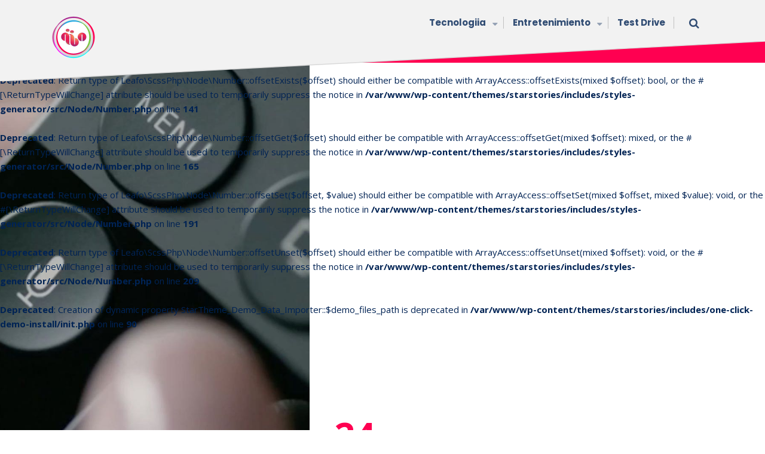

--- FILE ---
content_type: text/html; charset=UTF-8
request_url: https://qiibo.com/tecnologiia/apple/servicio-de-tv-streaming-apple-lanzamiento-2019/172563/
body_size: 15820
content:
<br />
<b>Notice</b>:  Function _load_textdomain_just_in_time was called <strong>incorrectly</strong>. Translation loading for the <code>starstories-core</code> domain was triggered too early. This is usually an indicator for some code in the plugin or theme running too early. Translations should be loaded at the <code>init</code> action or later. Please see <a href="https://developer.wordpress.org/advanced-administration/debug/debug-wordpress/">Debugging in WordPress</a> for more information. (This message was added in version 6.7.0.) in <b>/var/www/wp-includes/functions.php</b> on line <b>6121</b><br />
<br />
<b>Deprecated</b>:  Return type of Leafo\ScssPhp\Node\Number::offsetExists($offset) should either be compatible with ArrayAccess::offsetExists(mixed $offset): bool, or the #[\ReturnTypeWillChange] attribute should be used to temporarily suppress the notice in <b>/var/www/wp-content/themes/starstories/includes/styles-generator/src/Node/Number.php</b> on line <b>141</b><br />
<br />
<b>Deprecated</b>:  Return type of Leafo\ScssPhp\Node\Number::offsetGet($offset) should either be compatible with ArrayAccess::offsetGet(mixed $offset): mixed, or the #[\ReturnTypeWillChange] attribute should be used to temporarily suppress the notice in <b>/var/www/wp-content/themes/starstories/includes/styles-generator/src/Node/Number.php</b> on line <b>165</b><br />
<br />
<b>Deprecated</b>:  Return type of Leafo\ScssPhp\Node\Number::offsetSet($offset, $value) should either be compatible with ArrayAccess::offsetSet(mixed $offset, mixed $value): void, or the #[\ReturnTypeWillChange] attribute should be used to temporarily suppress the notice in <b>/var/www/wp-content/themes/starstories/includes/styles-generator/src/Node/Number.php</b> on line <b>191</b><br />
<br />
<b>Deprecated</b>:  Return type of Leafo\ScssPhp\Node\Number::offsetUnset($offset) should either be compatible with ArrayAccess::offsetUnset(mixed $offset): void, or the #[\ReturnTypeWillChange] attribute should be used to temporarily suppress the notice in <b>/var/www/wp-content/themes/starstories/includes/styles-generator/src/Node/Number.php</b> on line <b>209</b><br />
<br />
<b>Deprecated</b>:  Creation of dynamic property StarTheme_Demo_Data_Importer::$demo_files_path is deprecated in <b>/var/www/wp-content/themes/starstories/includes/one-click-demo-install/init.php</b> on line <b>90</b><br />
<!doctype html>
	<html dir="ltr" lang="en-US" prefix="og: https://ogp.me/ns#" class="no-js">
		<head>
			<meta charset="UTF-8">
			<meta http-equiv="X-UA-Compatible" content="IE=edge">

			<meta name="viewport" content="width=device-width, initial-scale=1, shrink-to-fit=no">
			<title>El servicio de streaming de TV de Apple sería lanzado globalmente en el 2019 - QiiBO</title>
	<style>img:is([sizes="auto" i], [sizes^="auto," i]) { contain-intrinsic-size: 3000px 1500px }</style>
	
		<!-- All in One SEO 4.9.3 - aioseo.com -->
	<meta name="description" content="Poco a poco seguimos conociendo detalles del muy rumorado servicio de streaming de TV de Apple. Se ha mencionado en repetidas ocasiones que este servicio deberá estrenar en el 2019. Ahora, un nuevo reporte que cita fuentes internas afirma que este servicio de TV en streaming será lanzado en la primera mitad del 2019 en" />
	<meta name="robots" content="max-image-preview:large" />
	<meta name="author" content="Xavier Montalvo"/>
	<link rel="canonical" href="https://qiibo.com/tecnologiia/apple/servicio-de-tv-streaming-apple-lanzamiento-2019/172563/" />
	<meta name="generator" content="All in One SEO (AIOSEO) 4.9.3" />
		<meta property="og:locale" content="en_US" />
		<meta property="og:site_name" content="QiiBO - REVISTA GEEK DIGITAL sobre cultura pop. Noticias de: Tecnología • Entretenimiento • Autos." />
		<meta property="og:type" content="article" />
		<meta property="og:title" content="El servicio de streaming de TV de Apple sería lanzado globalmente en el 2019 - QiiBO" />
		<meta property="og:description" content="Poco a poco seguimos conociendo detalles del muy rumorado servicio de streaming de TV de Apple. Se ha mencionado en repetidas ocasiones que este servicio deberá estrenar en el 2019. Ahora, un nuevo reporte que cita fuentes internas afirma que este servicio de TV en streaming será lanzado en la primera mitad del 2019 en" />
		<meta property="og:url" content="https://qiibo.com/tecnologiia/apple/servicio-de-tv-streaming-apple-lanzamiento-2019/172563/" />
		<meta property="og:image" content="https://i0.wp.com/qiibo.com/wp-content/uploads/2018/11/qiibo_circle_icon2.png?fit=152150&#038;ssl=1" />
		<meta property="og:image:secure_url" content="https://i0.wp.com/qiibo.com/wp-content/uploads/2018/11/qiibo_circle_icon2.png?fit=152150&#038;ssl=1" />
		<meta property="article:published_time" content="2018-10-24T08:57:40+00:00" />
		<meta property="article:modified_time" content="2018-10-24T08:57:52+00:00" />
		<meta property="article:publisher" content="https://facebook.com/qiibo" />
		<meta name="twitter:card" content="summary_large_image" />
		<meta name="twitter:site" content="@qiibo" />
		<meta name="twitter:title" content="El servicio de streaming de TV de Apple sería lanzado globalmente en el 2019 - QiiBO" />
		<meta name="twitter:description" content="Poco a poco seguimos conociendo detalles del muy rumorado servicio de streaming de TV de Apple. Se ha mencionado en repetidas ocasiones que este servicio deberá estrenar en el 2019. Ahora, un nuevo reporte que cita fuentes internas afirma que este servicio de TV en streaming será lanzado en la primera mitad del 2019 en" />
		<meta name="twitter:creator" content="@qiibo" />
		<meta name="twitter:image" content="https://i0.wp.com/qiibo.com/wp-content/uploads/2018/11/qiibo_circle_icon2.png?fit=152150&amp;ssl=1" />
		<script type="application/ld+json" class="aioseo-schema">
			{"@context":"https:\/\/schema.org","@graph":[{"@type":"BlogPosting","@id":"https:\/\/qiibo.com\/tecnologiia\/apple\/servicio-de-tv-streaming-apple-lanzamiento-2019\/172563\/#blogposting","name":"El servicio de streaming de TV de Apple ser\u00eda lanzado globalmente en el 2019 - QiiBO","headline":"El servicio de streaming de TV de Apple ser\u00eda lanzado globalmente en el 2019","author":{"@id":"https:\/\/qiibo.com\/author\/xavier\/#author"},"publisher":{"@id":"https:\/\/qiibo.com\/#organization"},"image":{"@type":"ImageObject","url":"https:\/\/qiibo.com\/wp-content\/uploads\/2015\/11\/siri-remote.jpg","width":1200,"height":900,"caption":"Apple TV"},"datePublished":"2018-10-24T04:57:40-04:00","dateModified":"2018-10-24T04:57:52-04:00","inLanguage":"en-US","mainEntityOfPage":{"@id":"https:\/\/qiibo.com\/tecnologiia\/apple\/servicio-de-tv-streaming-apple-lanzamiento-2019\/172563\/#webpage"},"isPartOf":{"@id":"https:\/\/qiibo.com\/tecnologiia\/apple\/servicio-de-tv-streaming-apple-lanzamiento-2019\/172563\/#webpage"},"articleSection":"Apple, Cliick Play, Rumores Apple, Servicio streaming de Apple"},{"@type":"BreadcrumbList","@id":"https:\/\/qiibo.com\/tecnologiia\/apple\/servicio-de-tv-streaming-apple-lanzamiento-2019\/172563\/#breadcrumblist","itemListElement":[{"@type":"ListItem","@id":"https:\/\/qiibo.com#listItem","position":1,"name":"Home","item":"https:\/\/qiibo.com","nextItem":{"@type":"ListItem","@id":"https:\/\/qiibo.com\/category\/tecnologiia\/#listItem","name":"Tecnologiia"}},{"@type":"ListItem","@id":"https:\/\/qiibo.com\/category\/tecnologiia\/#listItem","position":2,"name":"Tecnologiia","item":"https:\/\/qiibo.com\/category\/tecnologiia\/","nextItem":{"@type":"ListItem","@id":"https:\/\/qiibo.com\/category\/tecnologiia\/apple\/#listItem","name":"Apple"},"previousItem":{"@type":"ListItem","@id":"https:\/\/qiibo.com#listItem","name":"Home"}},{"@type":"ListItem","@id":"https:\/\/qiibo.com\/category\/tecnologiia\/apple\/#listItem","position":3,"name":"Apple","item":"https:\/\/qiibo.com\/category\/tecnologiia\/apple\/","nextItem":{"@type":"ListItem","@id":"https:\/\/qiibo.com\/tecnologiia\/apple\/servicio-de-tv-streaming-apple-lanzamiento-2019\/172563\/#listItem","name":"El servicio de streaming de TV de Apple ser\u00eda lanzado globalmente en el 2019"},"previousItem":{"@type":"ListItem","@id":"https:\/\/qiibo.com\/category\/tecnologiia\/#listItem","name":"Tecnologiia"}},{"@type":"ListItem","@id":"https:\/\/qiibo.com\/tecnologiia\/apple\/servicio-de-tv-streaming-apple-lanzamiento-2019\/172563\/#listItem","position":4,"name":"El servicio de streaming de TV de Apple ser\u00eda lanzado globalmente en el 2019","previousItem":{"@type":"ListItem","@id":"https:\/\/qiibo.com\/category\/tecnologiia\/apple\/#listItem","name":"Apple"}}]},{"@type":"Organization","@id":"https:\/\/qiibo.com\/#organization","name":"QiiBO","description":"REVISTA GEEK DIGITAL sobre cultura pop. Noticias de: Tecnolog\u00eda \u2022 Entretenimiento \u2022 Autos.","url":"https:\/\/qiibo.com\/","logo":{"@type":"ImageObject","url":"https:\/\/qiibo.com\/wp-content\/uploads\/2018\/11\/qiibo_circle_icon2.png","@id":"https:\/\/qiibo.com\/tecnologiia\/apple\/servicio-de-tv-streaming-apple-lanzamiento-2019\/172563\/#organizationLogo","width":152,"height":150,"caption":"QiiBO X iCon grande"},"image":{"@id":"https:\/\/qiibo.com\/tecnologiia\/apple\/servicio-de-tv-streaming-apple-lanzamiento-2019\/172563\/#organizationLogo"},"sameAs":["https:\/\/facebook.com\/qiibo","https:\/\/x.com\/qiibo","https:\/\/instagram.com\/qiibo","https:\/\/youtube.com\/qiibo"]},{"@type":"Person","@id":"https:\/\/qiibo.com\/author\/xavier\/#author","url":"https:\/\/qiibo.com\/author\/xavier\/","name":"Xavier Montalvo","image":{"@type":"ImageObject","@id":"https:\/\/qiibo.com\/tecnologiia\/apple\/servicio-de-tv-streaming-apple-lanzamiento-2019\/172563\/#authorImage","url":"https:\/\/secure.gravatar.com\/avatar\/b4176ebfb1154e1e1df523f35200db11e593547de69af266868e04f364873288?s=96&d=mm&r=g","width":96,"height":96,"caption":"Xavier Montalvo"}},{"@type":"WebPage","@id":"https:\/\/qiibo.com\/tecnologiia\/apple\/servicio-de-tv-streaming-apple-lanzamiento-2019\/172563\/#webpage","url":"https:\/\/qiibo.com\/tecnologiia\/apple\/servicio-de-tv-streaming-apple-lanzamiento-2019\/172563\/","name":"El servicio de streaming de TV de Apple ser\u00eda lanzado globalmente en el 2019 - QiiBO","description":"Poco a poco seguimos conociendo detalles del muy rumorado servicio de streaming de TV de Apple. Se ha mencionado en repetidas ocasiones que este servicio deber\u00e1 estrenar en el 2019. Ahora, un nuevo reporte que cita fuentes internas afirma que este servicio de TV en streaming ser\u00e1 lanzado en la primera mitad del 2019 en","inLanguage":"en-US","isPartOf":{"@id":"https:\/\/qiibo.com\/#website"},"breadcrumb":{"@id":"https:\/\/qiibo.com\/tecnologiia\/apple\/servicio-de-tv-streaming-apple-lanzamiento-2019\/172563\/#breadcrumblist"},"author":{"@id":"https:\/\/qiibo.com\/author\/xavier\/#author"},"creator":{"@id":"https:\/\/qiibo.com\/author\/xavier\/#author"},"image":{"@type":"ImageObject","url":"https:\/\/qiibo.com\/wp-content\/uploads\/2015\/11\/siri-remote.jpg","@id":"https:\/\/qiibo.com\/tecnologiia\/apple\/servicio-de-tv-streaming-apple-lanzamiento-2019\/172563\/#mainImage","width":1200,"height":900,"caption":"Apple TV"},"primaryImageOfPage":{"@id":"https:\/\/qiibo.com\/tecnologiia\/apple\/servicio-de-tv-streaming-apple-lanzamiento-2019\/172563\/#mainImage"},"datePublished":"2018-10-24T04:57:40-04:00","dateModified":"2018-10-24T04:57:52-04:00"},{"@type":"WebSite","@id":"https:\/\/qiibo.com\/#website","url":"https:\/\/qiibo.com\/","name":"QiiBO","description":"REVISTA GEEK DIGITAL sobre cultura pop. Noticias de: Tecnolog\u00eda \u2022 Entretenimiento \u2022 Autos.","inLanguage":"en-US","publisher":{"@id":"https:\/\/qiibo.com\/#organization"}}]}
		</script>
		<!-- All in One SEO -->

<link rel='dns-prefetch' href='//fonts.googleapis.com' />
<link rel="alternate" type="application/rss+xml" title="QiiBO &raquo; Feed" href="https://qiibo.com/feed/" />
<link rel="alternate" type="application/rss+xml" title="QiiBO &raquo; Comments Feed" href="https://qiibo.com/comments/feed/" />
		<!-- This site uses the Google Analytics by MonsterInsights plugin v9.11.1 - Using Analytics tracking - https://www.monsterinsights.com/ -->
							<script src="//www.googletagmanager.com/gtag/js?id=G-8B53C8RQF3"  data-cfasync="false" data-wpfc-render="false" type="text/javascript" async></script>
			<script data-cfasync="false" data-wpfc-render="false" type="text/javascript">
				var mi_version = '9.11.1';
				var mi_track_user = true;
				var mi_no_track_reason = '';
								var MonsterInsightsDefaultLocations = {"page_location":"https:\/\/qiibo.com\/tecnologiia\/apple\/servicio-de-tv-streaming-apple-lanzamiento-2019\/172563\/"};
								if ( typeof MonsterInsightsPrivacyGuardFilter === 'function' ) {
					var MonsterInsightsLocations = (typeof MonsterInsightsExcludeQuery === 'object') ? MonsterInsightsPrivacyGuardFilter( MonsterInsightsExcludeQuery ) : MonsterInsightsPrivacyGuardFilter( MonsterInsightsDefaultLocations );
				} else {
					var MonsterInsightsLocations = (typeof MonsterInsightsExcludeQuery === 'object') ? MonsterInsightsExcludeQuery : MonsterInsightsDefaultLocations;
				}

								var disableStrs = [
										'ga-disable-G-8B53C8RQF3',
									];

				/* Function to detect opted out users */
				function __gtagTrackerIsOptedOut() {
					for (var index = 0; index < disableStrs.length; index++) {
						if (document.cookie.indexOf(disableStrs[index] + '=true') > -1) {
							return true;
						}
					}

					return false;
				}

				/* Disable tracking if the opt-out cookie exists. */
				if (__gtagTrackerIsOptedOut()) {
					for (var index = 0; index < disableStrs.length; index++) {
						window[disableStrs[index]] = true;
					}
				}

				/* Opt-out function */
				function __gtagTrackerOptout() {
					for (var index = 0; index < disableStrs.length; index++) {
						document.cookie = disableStrs[index] + '=true; expires=Thu, 31 Dec 2099 23:59:59 UTC; path=/';
						window[disableStrs[index]] = true;
					}
				}

				if ('undefined' === typeof gaOptout) {
					function gaOptout() {
						__gtagTrackerOptout();
					}
				}
								window.dataLayer = window.dataLayer || [];

				window.MonsterInsightsDualTracker = {
					helpers: {},
					trackers: {},
				};
				if (mi_track_user) {
					function __gtagDataLayer() {
						dataLayer.push(arguments);
					}

					function __gtagTracker(type, name, parameters) {
						if (!parameters) {
							parameters = {};
						}

						if (parameters.send_to) {
							__gtagDataLayer.apply(null, arguments);
							return;
						}

						if (type === 'event') {
														parameters.send_to = monsterinsights_frontend.v4_id;
							var hookName = name;
							if (typeof parameters['event_category'] !== 'undefined') {
								hookName = parameters['event_category'] + ':' + name;
							}

							if (typeof MonsterInsightsDualTracker.trackers[hookName] !== 'undefined') {
								MonsterInsightsDualTracker.trackers[hookName](parameters);
							} else {
								__gtagDataLayer('event', name, parameters);
							}
							
						} else {
							__gtagDataLayer.apply(null, arguments);
						}
					}

					__gtagTracker('js', new Date());
					__gtagTracker('set', {
						'developer_id.dZGIzZG': true,
											});
					if ( MonsterInsightsLocations.page_location ) {
						__gtagTracker('set', MonsterInsightsLocations);
					}
										__gtagTracker('config', 'G-8B53C8RQF3', {"forceSSL":"true","link_attribution":"true"} );
										window.gtag = __gtagTracker;										(function () {
						/* https://developers.google.com/analytics/devguides/collection/analyticsjs/ */
						/* ga and __gaTracker compatibility shim. */
						var noopfn = function () {
							return null;
						};
						var newtracker = function () {
							return new Tracker();
						};
						var Tracker = function () {
							return null;
						};
						var p = Tracker.prototype;
						p.get = noopfn;
						p.set = noopfn;
						p.send = function () {
							var args = Array.prototype.slice.call(arguments);
							args.unshift('send');
							__gaTracker.apply(null, args);
						};
						var __gaTracker = function () {
							var len = arguments.length;
							if (len === 0) {
								return;
							}
							var f = arguments[len - 1];
							if (typeof f !== 'object' || f === null || typeof f.hitCallback !== 'function') {
								if ('send' === arguments[0]) {
									var hitConverted, hitObject = false, action;
									if ('event' === arguments[1]) {
										if ('undefined' !== typeof arguments[3]) {
											hitObject = {
												'eventAction': arguments[3],
												'eventCategory': arguments[2],
												'eventLabel': arguments[4],
												'value': arguments[5] ? arguments[5] : 1,
											}
										}
									}
									if ('pageview' === arguments[1]) {
										if ('undefined' !== typeof arguments[2]) {
											hitObject = {
												'eventAction': 'page_view',
												'page_path': arguments[2],
											}
										}
									}
									if (typeof arguments[2] === 'object') {
										hitObject = arguments[2];
									}
									if (typeof arguments[5] === 'object') {
										Object.assign(hitObject, arguments[5]);
									}
									if ('undefined' !== typeof arguments[1].hitType) {
										hitObject = arguments[1];
										if ('pageview' === hitObject.hitType) {
											hitObject.eventAction = 'page_view';
										}
									}
									if (hitObject) {
										action = 'timing' === arguments[1].hitType ? 'timing_complete' : hitObject.eventAction;
										hitConverted = mapArgs(hitObject);
										__gtagTracker('event', action, hitConverted);
									}
								}
								return;
							}

							function mapArgs(args) {
								var arg, hit = {};
								var gaMap = {
									'eventCategory': 'event_category',
									'eventAction': 'event_action',
									'eventLabel': 'event_label',
									'eventValue': 'event_value',
									'nonInteraction': 'non_interaction',
									'timingCategory': 'event_category',
									'timingVar': 'name',
									'timingValue': 'value',
									'timingLabel': 'event_label',
									'page': 'page_path',
									'location': 'page_location',
									'title': 'page_title',
									'referrer' : 'page_referrer',
								};
								for (arg in args) {
																		if (!(!args.hasOwnProperty(arg) || !gaMap.hasOwnProperty(arg))) {
										hit[gaMap[arg]] = args[arg];
									} else {
										hit[arg] = args[arg];
									}
								}
								return hit;
							}

							try {
								f.hitCallback();
							} catch (ex) {
							}
						};
						__gaTracker.create = newtracker;
						__gaTracker.getByName = newtracker;
						__gaTracker.getAll = function () {
							return [];
						};
						__gaTracker.remove = noopfn;
						__gaTracker.loaded = true;
						window['__gaTracker'] = __gaTracker;
					})();
									} else {
										console.log("");
					(function () {
						function __gtagTracker() {
							return null;
						}

						window['__gtagTracker'] = __gtagTracker;
						window['gtag'] = __gtagTracker;
					})();
									}
			</script>
							<!-- / Google Analytics by MonsterInsights -->
		<script type="text/javascript">
/* <![CDATA[ */
window._wpemojiSettings = {"baseUrl":"https:\/\/s.w.org\/images\/core\/emoji\/16.0.1\/72x72\/","ext":".png","svgUrl":"https:\/\/s.w.org\/images\/core\/emoji\/16.0.1\/svg\/","svgExt":".svg","source":{"concatemoji":"https:\/\/qiibo.com\/wp-includes\/js\/wp-emoji-release.min.js?ver=6.8.3"}};
/*! This file is auto-generated */
!function(s,n){var o,i,e;function c(e){try{var t={supportTests:e,timestamp:(new Date).valueOf()};sessionStorage.setItem(o,JSON.stringify(t))}catch(e){}}function p(e,t,n){e.clearRect(0,0,e.canvas.width,e.canvas.height),e.fillText(t,0,0);var t=new Uint32Array(e.getImageData(0,0,e.canvas.width,e.canvas.height).data),a=(e.clearRect(0,0,e.canvas.width,e.canvas.height),e.fillText(n,0,0),new Uint32Array(e.getImageData(0,0,e.canvas.width,e.canvas.height).data));return t.every(function(e,t){return e===a[t]})}function u(e,t){e.clearRect(0,0,e.canvas.width,e.canvas.height),e.fillText(t,0,0);for(var n=e.getImageData(16,16,1,1),a=0;a<n.data.length;a++)if(0!==n.data[a])return!1;return!0}function f(e,t,n,a){switch(t){case"flag":return n(e,"\ud83c\udff3\ufe0f\u200d\u26a7\ufe0f","\ud83c\udff3\ufe0f\u200b\u26a7\ufe0f")?!1:!n(e,"\ud83c\udde8\ud83c\uddf6","\ud83c\udde8\u200b\ud83c\uddf6")&&!n(e,"\ud83c\udff4\udb40\udc67\udb40\udc62\udb40\udc65\udb40\udc6e\udb40\udc67\udb40\udc7f","\ud83c\udff4\u200b\udb40\udc67\u200b\udb40\udc62\u200b\udb40\udc65\u200b\udb40\udc6e\u200b\udb40\udc67\u200b\udb40\udc7f");case"emoji":return!a(e,"\ud83e\udedf")}return!1}function g(e,t,n,a){var r="undefined"!=typeof WorkerGlobalScope&&self instanceof WorkerGlobalScope?new OffscreenCanvas(300,150):s.createElement("canvas"),o=r.getContext("2d",{willReadFrequently:!0}),i=(o.textBaseline="top",o.font="600 32px Arial",{});return e.forEach(function(e){i[e]=t(o,e,n,a)}),i}function t(e){var t=s.createElement("script");t.src=e,t.defer=!0,s.head.appendChild(t)}"undefined"!=typeof Promise&&(o="wpEmojiSettingsSupports",i=["flag","emoji"],n.supports={everything:!0,everythingExceptFlag:!0},e=new Promise(function(e){s.addEventListener("DOMContentLoaded",e,{once:!0})}),new Promise(function(t){var n=function(){try{var e=JSON.parse(sessionStorage.getItem(o));if("object"==typeof e&&"number"==typeof e.timestamp&&(new Date).valueOf()<e.timestamp+604800&&"object"==typeof e.supportTests)return e.supportTests}catch(e){}return null}();if(!n){if("undefined"!=typeof Worker&&"undefined"!=typeof OffscreenCanvas&&"undefined"!=typeof URL&&URL.createObjectURL&&"undefined"!=typeof Blob)try{var e="postMessage("+g.toString()+"("+[JSON.stringify(i),f.toString(),p.toString(),u.toString()].join(",")+"));",a=new Blob([e],{type:"text/javascript"}),r=new Worker(URL.createObjectURL(a),{name:"wpTestEmojiSupports"});return void(r.onmessage=function(e){c(n=e.data),r.terminate(),t(n)})}catch(e){}c(n=g(i,f,p,u))}t(n)}).then(function(e){for(var t in e)n.supports[t]=e[t],n.supports.everything=n.supports.everything&&n.supports[t],"flag"!==t&&(n.supports.everythingExceptFlag=n.supports.everythingExceptFlag&&n.supports[t]);n.supports.everythingExceptFlag=n.supports.everythingExceptFlag&&!n.supports.flag,n.DOMReady=!1,n.readyCallback=function(){n.DOMReady=!0}}).then(function(){return e}).then(function(){var e;n.supports.everything||(n.readyCallback(),(e=n.source||{}).concatemoji?t(e.concatemoji):e.wpemoji&&e.twemoji&&(t(e.twemoji),t(e.wpemoji)))}))}((window,document),window._wpemojiSettings);
/* ]]> */
</script>
<style id='wp-emoji-styles-inline-css' type='text/css'>

	img.wp-smiley, img.emoji {
		display: inline !important;
		border: none !important;
		box-shadow: none !important;
		height: 1em !important;
		width: 1em !important;
		margin: 0 0.07em !important;
		vertical-align: -0.1em !important;
		background: none !important;
		padding: 0 !important;
	}
</style>
<link rel='stylesheet' id='wp-block-library-css' href='https://qiibo.com/wp-content/plugins/gutenberg/build/block-library/style.css?ver=21.4.0' type='text/css' media='all' />
<style id='classic-theme-styles-inline-css' type='text/css'>
/*! This file is auto-generated */
.wp-block-button__link{color:#fff;background-color:#32373c;border-radius:9999px;box-shadow:none;text-decoration:none;padding:calc(.667em + 2px) calc(1.333em + 2px);font-size:1.125em}.wp-block-file__button{background:#32373c;color:#fff;text-decoration:none}
</style>
<link rel='stylesheet' id='aioseo/css/src/vue/standalone/blocks/table-of-contents/global.scss-css' href='https://qiibo.com/wp-content/plugins/all-in-one-seo-pack/dist/Lite/assets/css/table-of-contents/global.e90f6d47.css?ver=4.9.3' type='text/css' media='all' />
<link rel='stylesheet' id='coblocks-frontend-css' href='https://qiibo.com/wp-content/plugins/coblocks/dist/style-coblocks-1.css?ver=3.1.16' type='text/css' media='all' />
<link rel='stylesheet' id='coblocks-extensions-css' href='https://qiibo.com/wp-content/plugins/coblocks/dist/style-coblocks-extensions.css?ver=3.1.16' type='text/css' media='all' />
<link rel='stylesheet' id='coblocks-animation-css' href='https://qiibo.com/wp-content/plugins/coblocks/dist/style-coblocks-animation.css?ver=2677611078ee87eb3b1c' type='text/css' media='all' />
<link rel='stylesheet' id='contact-form-7-css' href='https://qiibo.com/wp-content/plugins/contact-form-7/includes/css/styles.css?ver=6.1.1' type='text/css' media='all' />
<style id='global-styles-inline-css' type='text/css'>
:root{--wp--preset--aspect-ratio--square: 1;--wp--preset--aspect-ratio--4-3: 4/3;--wp--preset--aspect-ratio--3-4: 3/4;--wp--preset--aspect-ratio--3-2: 3/2;--wp--preset--aspect-ratio--2-3: 2/3;--wp--preset--aspect-ratio--16-9: 16/9;--wp--preset--aspect-ratio--9-16: 9/16;--wp--preset--color--black: #000000;--wp--preset--color--cyan-bluish-gray: #abb8c3;--wp--preset--color--white: #ffffff;--wp--preset--color--pale-pink: #f78da7;--wp--preset--color--vivid-red: #cf2e2e;--wp--preset--color--luminous-vivid-orange: #ff6900;--wp--preset--color--luminous-vivid-amber: #fcb900;--wp--preset--color--light-green-cyan: #7bdcb5;--wp--preset--color--vivid-green-cyan: #00d084;--wp--preset--color--pale-cyan-blue: #8ed1fc;--wp--preset--color--vivid-cyan-blue: #0693e3;--wp--preset--color--vivid-purple: #9b51e0;--wp--preset--gradient--vivid-cyan-blue-to-vivid-purple: linear-gradient(135deg,rgb(6,147,227) 0%,rgb(155,81,224) 100%);--wp--preset--gradient--light-green-cyan-to-vivid-green-cyan: linear-gradient(135deg,rgb(122,220,180) 0%,rgb(0,208,130) 100%);--wp--preset--gradient--luminous-vivid-amber-to-luminous-vivid-orange: linear-gradient(135deg,rgb(252,185,0) 0%,rgb(255,105,0) 100%);--wp--preset--gradient--luminous-vivid-orange-to-vivid-red: linear-gradient(135deg,rgb(255,105,0) 0%,rgb(207,46,46) 100%);--wp--preset--gradient--very-light-gray-to-cyan-bluish-gray: linear-gradient(135deg,rgb(238,238,238) 0%,rgb(169,184,195) 100%);--wp--preset--gradient--cool-to-warm-spectrum: linear-gradient(135deg,rgb(74,234,220) 0%,rgb(151,120,209) 20%,rgb(207,42,186) 40%,rgb(238,44,130) 60%,rgb(251,105,98) 80%,rgb(254,248,76) 100%);--wp--preset--gradient--blush-light-purple: linear-gradient(135deg,rgb(255,206,236) 0%,rgb(152,150,240) 100%);--wp--preset--gradient--blush-bordeaux: linear-gradient(135deg,rgb(254,205,165) 0%,rgb(254,45,45) 50%,rgb(107,0,62) 100%);--wp--preset--gradient--luminous-dusk: linear-gradient(135deg,rgb(255,203,112) 0%,rgb(199,81,192) 50%,rgb(65,88,208) 100%);--wp--preset--gradient--pale-ocean: linear-gradient(135deg,rgb(255,245,203) 0%,rgb(182,227,212) 50%,rgb(51,167,181) 100%);--wp--preset--gradient--electric-grass: linear-gradient(135deg,rgb(202,248,128) 0%,rgb(113,206,126) 100%);--wp--preset--gradient--midnight: linear-gradient(135deg,rgb(2,3,129) 0%,rgb(40,116,252) 100%);--wp--preset--font-size--small: 13px;--wp--preset--font-size--medium: 20px;--wp--preset--font-size--large: 36px;--wp--preset--font-size--x-large: 42px;--wp--preset--spacing--20: 0.44rem;--wp--preset--spacing--30: 0.67rem;--wp--preset--spacing--40: 1rem;--wp--preset--spacing--50: 1.5rem;--wp--preset--spacing--60: 2.25rem;--wp--preset--spacing--70: 3.38rem;--wp--preset--spacing--80: 5.06rem;--wp--preset--shadow--natural: 6px 6px 9px rgba(0, 0, 0, 0.2);--wp--preset--shadow--deep: 12px 12px 50px rgba(0, 0, 0, 0.4);--wp--preset--shadow--sharp: 6px 6px 0px rgba(0, 0, 0, 0.2);--wp--preset--shadow--outlined: 6px 6px 0px -3px rgb(255, 255, 255), 6px 6px rgb(0, 0, 0);--wp--preset--shadow--crisp: 6px 6px 0px rgb(0, 0, 0);}:where(.is-layout-flex){gap: 0.5em;}:where(.is-layout-grid){gap: 0.5em;}body .is-layout-flex{display: flex;}.is-layout-flex{flex-wrap: wrap;align-items: center;}.is-layout-flex > :is(*, div){margin: 0;}body .is-layout-grid{display: grid;}.is-layout-grid > :is(*, div){margin: 0;}:where(.wp-block-columns.is-layout-flex){gap: 2em;}:where(.wp-block-columns.is-layout-grid){gap: 2em;}:where(.wp-block-post-template.is-layout-flex){gap: 1.25em;}:where(.wp-block-post-template.is-layout-grid){gap: 1.25em;}.has-black-color{color: var(--wp--preset--color--black) !important;}.has-cyan-bluish-gray-color{color: var(--wp--preset--color--cyan-bluish-gray) !important;}.has-white-color{color: var(--wp--preset--color--white) !important;}.has-pale-pink-color{color: var(--wp--preset--color--pale-pink) !important;}.has-vivid-red-color{color: var(--wp--preset--color--vivid-red) !important;}.has-luminous-vivid-orange-color{color: var(--wp--preset--color--luminous-vivid-orange) !important;}.has-luminous-vivid-amber-color{color: var(--wp--preset--color--luminous-vivid-amber) !important;}.has-light-green-cyan-color{color: var(--wp--preset--color--light-green-cyan) !important;}.has-vivid-green-cyan-color{color: var(--wp--preset--color--vivid-green-cyan) !important;}.has-pale-cyan-blue-color{color: var(--wp--preset--color--pale-cyan-blue) !important;}.has-vivid-cyan-blue-color{color: var(--wp--preset--color--vivid-cyan-blue) !important;}.has-vivid-purple-color{color: var(--wp--preset--color--vivid-purple) !important;}.has-black-background-color{background-color: var(--wp--preset--color--black) !important;}.has-cyan-bluish-gray-background-color{background-color: var(--wp--preset--color--cyan-bluish-gray) !important;}.has-white-background-color{background-color: var(--wp--preset--color--white) !important;}.has-pale-pink-background-color{background-color: var(--wp--preset--color--pale-pink) !important;}.has-vivid-red-background-color{background-color: var(--wp--preset--color--vivid-red) !important;}.has-luminous-vivid-orange-background-color{background-color: var(--wp--preset--color--luminous-vivid-orange) !important;}.has-luminous-vivid-amber-background-color{background-color: var(--wp--preset--color--luminous-vivid-amber) !important;}.has-light-green-cyan-background-color{background-color: var(--wp--preset--color--light-green-cyan) !important;}.has-vivid-green-cyan-background-color{background-color: var(--wp--preset--color--vivid-green-cyan) !important;}.has-pale-cyan-blue-background-color{background-color: var(--wp--preset--color--pale-cyan-blue) !important;}.has-vivid-cyan-blue-background-color{background-color: var(--wp--preset--color--vivid-cyan-blue) !important;}.has-vivid-purple-background-color{background-color: var(--wp--preset--color--vivid-purple) !important;}.has-black-border-color{border-color: var(--wp--preset--color--black) !important;}.has-cyan-bluish-gray-border-color{border-color: var(--wp--preset--color--cyan-bluish-gray) !important;}.has-white-border-color{border-color: var(--wp--preset--color--white) !important;}.has-pale-pink-border-color{border-color: var(--wp--preset--color--pale-pink) !important;}.has-vivid-red-border-color{border-color: var(--wp--preset--color--vivid-red) !important;}.has-luminous-vivid-orange-border-color{border-color: var(--wp--preset--color--luminous-vivid-orange) !important;}.has-luminous-vivid-amber-border-color{border-color: var(--wp--preset--color--luminous-vivid-amber) !important;}.has-light-green-cyan-border-color{border-color: var(--wp--preset--color--light-green-cyan) !important;}.has-vivid-green-cyan-border-color{border-color: var(--wp--preset--color--vivid-green-cyan) !important;}.has-pale-cyan-blue-border-color{border-color: var(--wp--preset--color--pale-cyan-blue) !important;}.has-vivid-cyan-blue-border-color{border-color: var(--wp--preset--color--vivid-cyan-blue) !important;}.has-vivid-purple-border-color{border-color: var(--wp--preset--color--vivid-purple) !important;}.has-vivid-cyan-blue-to-vivid-purple-gradient-background{background: var(--wp--preset--gradient--vivid-cyan-blue-to-vivid-purple) !important;}.has-light-green-cyan-to-vivid-green-cyan-gradient-background{background: var(--wp--preset--gradient--light-green-cyan-to-vivid-green-cyan) !important;}.has-luminous-vivid-amber-to-luminous-vivid-orange-gradient-background{background: var(--wp--preset--gradient--luminous-vivid-amber-to-luminous-vivid-orange) !important;}.has-luminous-vivid-orange-to-vivid-red-gradient-background{background: var(--wp--preset--gradient--luminous-vivid-orange-to-vivid-red) !important;}.has-very-light-gray-to-cyan-bluish-gray-gradient-background{background: var(--wp--preset--gradient--very-light-gray-to-cyan-bluish-gray) !important;}.has-cool-to-warm-spectrum-gradient-background{background: var(--wp--preset--gradient--cool-to-warm-spectrum) !important;}.has-blush-light-purple-gradient-background{background: var(--wp--preset--gradient--blush-light-purple) !important;}.has-blush-bordeaux-gradient-background{background: var(--wp--preset--gradient--blush-bordeaux) !important;}.has-luminous-dusk-gradient-background{background: var(--wp--preset--gradient--luminous-dusk) !important;}.has-pale-ocean-gradient-background{background: var(--wp--preset--gradient--pale-ocean) !important;}.has-electric-grass-gradient-background{background: var(--wp--preset--gradient--electric-grass) !important;}.has-midnight-gradient-background{background: var(--wp--preset--gradient--midnight) !important;}.has-small-font-size{font-size: var(--wp--preset--font-size--small) !important;}.has-medium-font-size{font-size: var(--wp--preset--font-size--medium) !important;}.has-large-font-size{font-size: var(--wp--preset--font-size--large) !important;}.has-x-large-font-size{font-size: var(--wp--preset--font-size--x-large) !important;}
:where(.wp-block-columns.is-layout-flex){gap: 2em;}:where(.wp-block-columns.is-layout-grid){gap: 2em;}
:root :where(.wp-block-pullquote){font-size: 1.5em;line-height: 1.6;}
:where(.wp-block-post-template.is-layout-flex){gap: 1.25em;}:where(.wp-block-post-template.is-layout-grid){gap: 1.25em;}
</style>
<link rel='stylesheet' id='dashicons-css' href='https://qiibo.com/wp-includes/css/dashicons.min.css?ver=6.8.3' type='text/css' media='all' />
<link rel='stylesheet' id='wp-components-css' href='https://qiibo.com/wp-content/plugins/gutenberg/build/components/style.css?ver=21.4.0' type='text/css' media='all' />
<link rel='stylesheet' id='godaddy-styles-css' href='https://qiibo.com/wp-content/mu-plugins/vendor/wpex/godaddy-launch/includes/Dependencies/GoDaddy/Styles/build/latest.css?ver=2.0.2' type='text/css' media='all' />
<link rel='stylesheet' id='starstories-googlefonts-css' href='https://fonts.googleapis.com/css?family=Poppins%3A200%2C200i%2C300%2C300i%2C400%2C400i%2C600%2C700%2C800%2C900&#038;ver=6.8.3' type='text/css' media='all' />
<link rel='stylesheet' id='starstories-googlefonts-user-css' href='https://fonts.googleapis.com/css?family=Open+Sans%3A300%2C300italic%2Cregular%2Citalic%2C600%2C600italic%2C700%2C700italic%2C800%2C800italic%7CPoppins%3A100%2C100italic%2C200%2C200italic%2C300%2C300italic%2Cregular%2Citalic%2C500%2C500italic%2C600%2C600italic%2C700%2C700italic%2C800%2C800italic%2C900%2C900italic&#038;ver=6.8.3' type='text/css' media='all' />
<link rel='stylesheet' id='starstoriestheme-css' href='https://qiibo.com/wp-content/themes/starstories/style.css?ver=6.8.3' type='text/css' media='all' />
<link rel='stylesheet' id='starstories-css' href='https://qiibo.com/wp-content/themes/starstories/assets/css/story-style.css?ver=4' type='text/css' media='all' />
<script type="text/javascript" src="https://qiibo.com/wp-includes/js/jquery/jquery.min.js?ver=3.7.1" id="jquery-core-js"></script>
<script type="text/javascript" src="https://qiibo.com/wp-includes/js/jquery/jquery-migrate.min.js?ver=3.4.1" id="jquery-migrate-js"></script>
<script type="text/javascript" src="https://qiibo.com/wp-content/plugins/google-analytics-for-wordpress/assets/js/frontend-gtag.js?ver=9.11.1" id="monsterinsights-frontend-script-js" async="async" data-wp-strategy="async"></script>
<script data-cfasync="false" data-wpfc-render="false" type="text/javascript" id='monsterinsights-frontend-script-js-extra'>/* <![CDATA[ */
var monsterinsights_frontend = {"js_events_tracking":"true","download_extensions":"doc,pdf,ppt,zip,xls,docx,pptx,xlsx","inbound_paths":"[{\"path\":\"\\\/go\\\/\",\"label\":\"affiliate\"},{\"path\":\"\\\/recommend\\\/\",\"label\":\"affiliate\"}]","home_url":"https:\/\/qiibo.com","hash_tracking":"false","v4_id":"G-8B53C8RQF3"};/* ]]> */
</script>
<script type="text/javascript" src="https://qiibo.com/wp-content/plugins/gutenberg/build/hooks/index.min.js?ver=84e753e2b66eb7028d38" id="wp-hooks-js"></script>
<script type="text/javascript" src="https://qiibo.com/wp-content/plugins/gutenberg/build/i18n/index.min.js?ver=671c1c41fbf6f13df25a" id="wp-i18n-js"></script>
<script type="text/javascript" id="wp-i18n-js-after">
/* <![CDATA[ */
wp.i18n.setLocaleData( { 'text direction\u0004ltr': [ 'ltr' ] } );
/* ]]> */
</script>
<link rel="https://api.w.org/" href="https://qiibo.com/wp-json/" /><link rel="alternate" title="JSON" type="application/json" href="https://qiibo.com/wp-json/wp/v2/posts/172563" /><link rel="EditURI" type="application/rsd+xml" title="RSD" href="https://qiibo.com/xmlrpc.php?rsd" />
<meta name="generator" content="WordPress 6.8.3" />
<link rel='shortlink' href='https://qiibo.com/?p=172563' />
<link rel="alternate" title="oEmbed (JSON)" type="application/json+oembed" href="https://qiibo.com/wp-json/oembed/1.0/embed?url=https%3A%2F%2Fqiibo.com%2Ftecnologiia%2Fapple%2Fservicio-de-tv-streaming-apple-lanzamiento-2019%2F172563%2F" />
<link rel="alternate" title="oEmbed (XML)" type="text/xml+oembed" href="https://qiibo.com/wp-json/oembed/1.0/embed?url=https%3A%2F%2Fqiibo.com%2Ftecnologiia%2Fapple%2Fservicio-de-tv-streaming-apple-lanzamiento-2019%2F172563%2F&#038;format=xml" />
		<meta property="fb:pages" content="108220827903" />
					<meta property="ia:markup_url_dev" content="https://qiibo.com/tecnologiia/apple/servicio-de-tv-streaming-apple-lanzamiento-2019/172563/?ia_markup=1" />
			<meta name="generator" content="Powered by WPBakery Page Builder - drag and drop page builder for WordPress."/>
<style type="text/css">.saboxplugin-wrap{-webkit-box-sizing:border-box;-moz-box-sizing:border-box;-ms-box-sizing:border-box;box-sizing:border-box;border:1px solid #eee;width:100%;clear:both;display:block;overflow:hidden;word-wrap:break-word;position:relative}.saboxplugin-wrap .saboxplugin-gravatar{float:left;padding:0 20px 20px 20px}.saboxplugin-wrap .saboxplugin-gravatar img{max-width:100px;height:auto;border-radius:0;}.saboxplugin-wrap .saboxplugin-authorname{font-size:18px;line-height:1;margin:20px 0 0 20px;display:block}.saboxplugin-wrap .saboxplugin-authorname a{text-decoration:none}.saboxplugin-wrap .saboxplugin-authorname a:focus{outline:0}.saboxplugin-wrap .saboxplugin-desc{display:block;margin:5px 20px}.saboxplugin-wrap .saboxplugin-desc a{text-decoration:underline}.saboxplugin-wrap .saboxplugin-desc p{margin:5px 0 12px}.saboxplugin-wrap .saboxplugin-web{margin:0 20px 15px;text-align:left}.saboxplugin-wrap .sab-web-position{text-align:right}.saboxplugin-wrap .saboxplugin-web a{color:#ccc;text-decoration:none}.saboxplugin-wrap .saboxplugin-socials{position:relative;display:block;background:#fcfcfc;padding:5px;border-top:1px solid #eee}.saboxplugin-wrap .saboxplugin-socials a svg{width:20px;height:20px}.saboxplugin-wrap .saboxplugin-socials a svg .st2{fill:#fff; transform-origin:center center;}.saboxplugin-wrap .saboxplugin-socials a svg .st1{fill:rgba(0,0,0,.3)}.saboxplugin-wrap .saboxplugin-socials a:hover{opacity:.8;-webkit-transition:opacity .4s;-moz-transition:opacity .4s;-o-transition:opacity .4s;transition:opacity .4s;box-shadow:none!important;-webkit-box-shadow:none!important}.saboxplugin-wrap .saboxplugin-socials .saboxplugin-icon-color{box-shadow:none;padding:0;border:0;-webkit-transition:opacity .4s;-moz-transition:opacity .4s;-o-transition:opacity .4s;transition:opacity .4s;display:inline-block;color:#fff;font-size:0;text-decoration:inherit;margin:5px;-webkit-border-radius:0;-moz-border-radius:0;-ms-border-radius:0;-o-border-radius:0;border-radius:0;overflow:hidden}.saboxplugin-wrap .saboxplugin-socials .saboxplugin-icon-grey{text-decoration:inherit;box-shadow:none;position:relative;display:-moz-inline-stack;display:inline-block;vertical-align:middle;zoom:1;margin:10px 5px;color:#444;fill:#444}.clearfix:after,.clearfix:before{content:' ';display:table;line-height:0;clear:both}.ie7 .clearfix{zoom:1}.saboxplugin-socials.sabox-colored .saboxplugin-icon-color .sab-twitch{border-color:#38245c}.saboxplugin-socials.sabox-colored .saboxplugin-icon-color .sab-behance{border-color:#003eb0}.saboxplugin-socials.sabox-colored .saboxplugin-icon-color .sab-deviantart{border-color:#036824}.saboxplugin-socials.sabox-colored .saboxplugin-icon-color .sab-digg{border-color:#00327c}.saboxplugin-socials.sabox-colored .saboxplugin-icon-color .sab-dribbble{border-color:#ba1655}.saboxplugin-socials.sabox-colored .saboxplugin-icon-color .sab-facebook{border-color:#1e2e4f}.saboxplugin-socials.sabox-colored .saboxplugin-icon-color .sab-flickr{border-color:#003576}.saboxplugin-socials.sabox-colored .saboxplugin-icon-color .sab-github{border-color:#264874}.saboxplugin-socials.sabox-colored .saboxplugin-icon-color .sab-google{border-color:#0b51c5}.saboxplugin-socials.sabox-colored .saboxplugin-icon-color .sab-html5{border-color:#902e13}.saboxplugin-socials.sabox-colored .saboxplugin-icon-color .sab-instagram{border-color:#1630aa}.saboxplugin-socials.sabox-colored .saboxplugin-icon-color .sab-linkedin{border-color:#00344f}.saboxplugin-socials.sabox-colored .saboxplugin-icon-color .sab-pinterest{border-color:#5b040e}.saboxplugin-socials.sabox-colored .saboxplugin-icon-color .sab-reddit{border-color:#992900}.saboxplugin-socials.sabox-colored .saboxplugin-icon-color .sab-rss{border-color:#a43b0a}.saboxplugin-socials.sabox-colored .saboxplugin-icon-color .sab-sharethis{border-color:#5d8420}.saboxplugin-socials.sabox-colored .saboxplugin-icon-color .sab-soundcloud{border-color:#995200}.saboxplugin-socials.sabox-colored .saboxplugin-icon-color .sab-spotify{border-color:#0f612c}.saboxplugin-socials.sabox-colored .saboxplugin-icon-color .sab-stackoverflow{border-color:#a95009}.saboxplugin-socials.sabox-colored .saboxplugin-icon-color .sab-steam{border-color:#006388}.saboxplugin-socials.sabox-colored .saboxplugin-icon-color .sab-user_email{border-color:#b84e05}.saboxplugin-socials.sabox-colored .saboxplugin-icon-color .sab-tumblr{border-color:#10151b}.saboxplugin-socials.sabox-colored .saboxplugin-icon-color .sab-twitter{border-color:#0967a0}.saboxplugin-socials.sabox-colored .saboxplugin-icon-color .sab-vimeo{border-color:#0d7091}.saboxplugin-socials.sabox-colored .saboxplugin-icon-color .sab-windows{border-color:#003f71}.saboxplugin-socials.sabox-colored .saboxplugin-icon-color .sab-whatsapp{border-color:#003f71}.saboxplugin-socials.sabox-colored .saboxplugin-icon-color .sab-wordpress{border-color:#0f3647}.saboxplugin-socials.sabox-colored .saboxplugin-icon-color .sab-yahoo{border-color:#14002d}.saboxplugin-socials.sabox-colored .saboxplugin-icon-color .sab-youtube{border-color:#900}.saboxplugin-socials.sabox-colored .saboxplugin-icon-color .sab-xing{border-color:#000202}.saboxplugin-socials.sabox-colored .saboxplugin-icon-color .sab-mixcloud{border-color:#2475a0}.saboxplugin-socials.sabox-colored .saboxplugin-icon-color .sab-vk{border-color:#243549}.saboxplugin-socials.sabox-colored .saboxplugin-icon-color .sab-medium{border-color:#00452c}.saboxplugin-socials.sabox-colored .saboxplugin-icon-color .sab-quora{border-color:#420e00}.saboxplugin-socials.sabox-colored .saboxplugin-icon-color .sab-meetup{border-color:#9b181c}.saboxplugin-socials.sabox-colored .saboxplugin-icon-color .sab-goodreads{border-color:#000}.saboxplugin-socials.sabox-colored .saboxplugin-icon-color .sab-snapchat{border-color:#999700}.saboxplugin-socials.sabox-colored .saboxplugin-icon-color .sab-500px{border-color:#00557f}.saboxplugin-socials.sabox-colored .saboxplugin-icon-color .sab-mastodont{border-color:#185886}.sabox-plus-item{margin-bottom:20px}@media screen and (max-width:480px){.saboxplugin-wrap{text-align:center}.saboxplugin-wrap .saboxplugin-gravatar{float:none;padding:20px 0;text-align:center;margin:0 auto;display:block}.saboxplugin-wrap .saboxplugin-gravatar img{float:none;display:inline-block;display:-moz-inline-stack;vertical-align:middle;zoom:1}.saboxplugin-wrap .saboxplugin-desc{margin:0 10px 20px;text-align:center}.saboxplugin-wrap .saboxplugin-authorname{text-align:center;margin:10px 0 20px}}body .saboxplugin-authorname a,body .saboxplugin-authorname a:hover{box-shadow:none;-webkit-box-shadow:none}a.sab-profile-edit{font-size:16px!important;line-height:1!important}.sab-edit-settings a,a.sab-profile-edit{color:#0073aa!important;box-shadow:none!important;-webkit-box-shadow:none!important}.sab-edit-settings{margin-right:15px;position:absolute;right:0;z-index:2;bottom:10px;line-height:20px}.sab-edit-settings i{margin-left:5px}.saboxplugin-socials{line-height:1!important}.rtl .saboxplugin-wrap .saboxplugin-gravatar{float:right}.rtl .saboxplugin-wrap .saboxplugin-authorname{display:flex;align-items:center}.rtl .saboxplugin-wrap .saboxplugin-authorname .sab-profile-edit{margin-right:10px}.rtl .sab-edit-settings{right:auto;left:0}img.sab-custom-avatar{max-width:75px;}.saboxplugin-wrap .saboxplugin-gravatar img {-webkit-border-radius:50%;-moz-border-radius:50%;-ms-border-radius:50%;-o-border-radius:50%;border-radius:50%;}.saboxplugin-wrap .saboxplugin-gravatar img {-webkit-border-radius:50%;-moz-border-radius:50%;-ms-border-radius:50%;-o-border-radius:50%;border-radius:50%;}.saboxplugin-wrap {margin-top:10px; margin-bottom:0px; padding: 0px 0px }.saboxplugin-wrap .saboxplugin-authorname {font-size:18px; line-height:25px;}.saboxplugin-wrap .saboxplugin-desc p, .saboxplugin-wrap .saboxplugin-desc {font-size:14px !important; line-height:21px !important;}.saboxplugin-wrap .saboxplugin-web {font-size:14px;}.saboxplugin-wrap .saboxplugin-socials a svg {width:18px;height:18px;}</style><link rel="icon" href="https://qiibo.com/wp-content/uploads/2018/11/cropped-qiibo_circle_icon2-32x32.png" sizes="32x32" />
<link rel="icon" href="https://qiibo.com/wp-content/uploads/2018/11/cropped-qiibo_circle_icon2-192x192.png" sizes="192x192" />
<link rel="apple-touch-icon" href="https://qiibo.com/wp-content/uploads/2018/11/cropped-qiibo_circle_icon2-180x180.png" />
<meta name="msapplication-TileImage" content="https://qiibo.com/wp-content/uploads/2018/11/cropped-qiibo_circle_icon2-270x270.png" />
<noscript><style> .wpb_animate_when_almost_visible { opacity: 1; }</style></noscript><!-- Global site tag (gtag.js) - Google Analytics -->
<script async src="https://www.googletagmanager.com/gtag/js?id=UA-19540369-1"></script>
<script>
  window.dataLayer = window.dataLayer || [];
  function gtag(){dataLayer.push(arguments);}
  gtag('js', new Date());

  gtag('config', 'UA-19540369-1');
</script>
		</head>
<!-- Google tag (gtag.js) -->
<script async src="https://www.googletagmanager.com/gtag/js?id=UA-19540369-1"></script>
<script>
  window.dataLayer = window.dataLayer || [];
  function gtag(){dataLayer.push(arguments);}
  gtag('js', new Date());

  gtag('config', 'UA-19540369-1');
</script>

		<body class="wp-singular post-template-default single single-post postid-172563 single-format-standard wp-custom-logo wp-theme-starstories servicio-de-tv-streaming-apple-lanzamiento-2019 clearfix wpb-js-composer js-comp-ver-6.2.0 vc_responsive" id="the-body">
						<div class="overflow-hidden">
								<nav class="navbar navbar-expand-lg navbar-light fixed-top navbar-simple p-0 ">
					<div class="divider navbar-skew-svg-darken">
						<svg version='1.1' x='0px' y='0px' viewBox='0 0 240 24' enable-background='new 0 0 240 24' xml:space='preserve' preserveAspectRatio='none'>
							<line x1="0" y1="100%" x2="100%" y2="0" />
						</svg>
					</div>
					<div class="divider navbar-skew-svg">
						<svg version='1.1' x='0px' y='0px' viewBox='0 0 240 24' enable-background='new 0 0 240 24' xml:space='preserve' preserveAspectRatio='none'>
							<path d='M0,0v24L240,0H0z'></path>
						</svg>
					</div>
					<div class="container-fluid">
												<a class="navbar-brand" href="https://qiibo.com">
							<img class="logo" src="https://qiibo.com/wp-content/uploads/2018/11/qiibo_circle_icon2.png" alt="QiiBO">						</a>

						<button class="navbar-toggler rounded-circle" type="button" data-toggle="collapse" data-target="#navbarsExampleDefault" aria-controls="navbarsExampleDefault" aria-expanded="false" aria-label="Toggle navigation">
							<span class="navbar-toggler-icon">
								<span class="icon-one">
									<span class="hamburger hamburger-one"></span>
								</span>
							</span>
						</button>

						<div class="align-self-start collapse navbar-collapse" id="navbarsExampleDefault">
							<div class="bg-primary-menu"></div>
							<div class="nav-container load">
								<div class="rotate-big-title nav-title big-title-left">
									<div class="text">
										Menu...									</div>
								</div>
								<div class="nav-navs d-flex flex-lg-row flex-column order-2 justify-content-center justify-content-lg-end">
									<ul class="navbar-icons text-center p-0 order-1 order-lg-2">
										<li class="d-block d-lg-none mx-2">
											<!-- search -->
<form class="search" method="get" action="https://qiibo.com" role="search">
  <button class="search-submit" type="submit"><i class="fa fa-search" aria-hidden="true"></i><span class="text d-none">Search</span></button>
  <input class="search-input" type="search" name="s" placeholder="Search...">
</form>
<!-- /search -->										</li>
										<li class="d-none d-lg-inline-block">
											<div tabindex="0" class="search-submit trigger"><i class="fa fa-search" aria-hidden="true"></i><span class="text d-none">Search</span></div>
										</li>
									</ul>
									<div class="sg-headermenucont order-2 order-lg-1">
										<ul id="menu-qiibo-v8" class="navbar-nav navbar-nav-principal"><li itemscope="itemscope" itemtype="https://www.schema.org/SiteNavigationElement" id="menu-item-168162" class="menu-item menu-item-type-taxonomy menu-item-object-category current-post-ancestor menu-item-has-children menu-item-168162 nav-item dropdown"><a title="Tecnologiia" href="https://qiibo.com/category/tecnologiia/" data-toggle="dropdown" aria-haspopup="true" aria-expanded="false" class="dropdown-toggle nav-link" id="menu-item-dropdown-168162">Tecnologiia<span class="stt-dropdown-icon fa fa-plus"></span></a>
<div role="menu" class="dropdown-menu" aria-labelledby="menu-item-dropdown-168162"><div class='dropdown-cont container-fluid'><div class='bg-mega'></div><div class='divider divider-top'>
				<svg version='1.1' x='0px' y='0px' viewBox='0 0 240 24' enable-background='new 0 0 240 24' xml:space='preserve' preserveAspectRatio='none'><path d='M240,24V0L0,24H240z'></path></svg></div><div class='divider divider-bottom'>
				<svg version='1.1' x='0px' y='0px' viewBox='0 0 240 24' enable-background='new 0 0 240 24' xml:space='preserve' preserveAspectRatio='none'><path d='M0,0v24L240,0H0z'></path></svg></div><div class='navtitle'>Menu...</div><div><ul class='row'>
	<li itemscope="itemscope" itemtype="https://www.schema.org/SiteNavigationElement" id="menu-item-168163" class="menu-item menu-item-type-taxonomy menu-item-object-category current-post-ancestor current-menu-parent current-post-parent menu-item-168163 nav-item active"><a title="Apple" href="https://qiibo.com/category/tecnologiia/apple/" class="dropdown-item">Apple</a></li>
	<li itemscope="itemscope" itemtype="https://www.schema.org/SiteNavigationElement" id="menu-item-168169" class="menu-item menu-item-type-taxonomy menu-item-object-category menu-item-168169 nav-item"><a title="Android" href="https://qiibo.com/category/tecnologiia/google/android/" class="dropdown-item">Android</a></li>
	<li itemscope="itemscope" itemtype="https://www.schema.org/SiteNavigationElement" id="menu-item-168170" class="menu-item menu-item-type-taxonomy menu-item-object-category menu-item-168170 nav-item"><a title="Google" href="https://qiibo.com/category/tecnologiia/google/" class="dropdown-item">Google</a></li>
	<li itemscope="itemscope" itemtype="https://www.schema.org/SiteNavigationElement" id="menu-item-168171" class="menu-item menu-item-type-taxonomy menu-item-object-category menu-item-168171 nav-item"><a title="Home" href="https://qiibo.com/category/tecnologiia/home-tecnologiia/" class="dropdown-item">Home</a></li>
	<li itemscope="itemscope" itemtype="https://www.schema.org/SiteNavigationElement" id="menu-item-168305" class="menu-item menu-item-type-taxonomy menu-item-object-category menu-item-168305 nav-item"><a title="Gaming" href="https://qiibo.com/category/tecnologiia/viideojuegos/" class="dropdown-item">Gaming</a></li>
</ul></div></div></div>
</li>
<li itemscope="itemscope" itemtype="https://www.schema.org/SiteNavigationElement" id="menu-item-168164" class="menu-item menu-item-type-taxonomy menu-item-object-category current-post-ancestor menu-item-has-children menu-item-168164 nav-item dropdown"><a title="Entretenimiento" href="https://qiibo.com/category/entretenimiento/" data-toggle="dropdown" aria-haspopup="true" aria-expanded="false" class="dropdown-toggle nav-link" id="menu-item-dropdown-168164">Entretenimiento<span class="stt-dropdown-icon fa fa-plus"></span></a>
<div role="menu" class="dropdown-menu" aria-labelledby="menu-item-dropdown-168164"><div class='dropdown-cont container-fluid'><div class='bg-mega'></div><div class='divider divider-top'>
				<svg version='1.1' x='0px' y='0px' viewBox='0 0 240 24' enable-background='new 0 0 240 24' xml:space='preserve' preserveAspectRatio='none'><path d='M240,24V0L0,24H240z'></path></svg></div><div class='divider divider-bottom'>
				<svg version='1.1' x='0px' y='0px' viewBox='0 0 240 24' enable-background='new 0 0 240 24' xml:space='preserve' preserveAspectRatio='none'><path d='M0,0v24L240,0H0z'></path></svg></div><div class='navtitle'>Menu...</div><div><ul class='row'>
	<li itemscope="itemscope" itemtype="https://www.schema.org/SiteNavigationElement" id="menu-item-168304" class="menu-item menu-item-type-taxonomy menu-item-object-category menu-item-168304 nav-item"><a title="Película" href="https://qiibo.com/category/entretenimiento/pelicula/" class="dropdown-item">Película</a></li>
	<li itemscope="itemscope" itemtype="https://www.schema.org/SiteNavigationElement" id="menu-item-168165" class="menu-item menu-item-type-taxonomy menu-item-object-category current-post-ancestor current-menu-parent current-post-parent menu-item-168165 nav-item active"><a title="Cliick Play" href="https://qiibo.com/category/entretenimiento/click-play/" class="dropdown-item">Cliick Play</a></li>
	<li itemscope="itemscope" itemtype="https://www.schema.org/SiteNavigationElement" id="menu-item-168174" class="menu-item menu-item-type-taxonomy menu-item-object-category menu-item-168174 nav-item"><a title="Game of Thrones" href="https://qiibo.com/category/entretenimiento/series-de-tv/game-of-thrones/" class="dropdown-item">Game of Thrones</a></li>
	<li itemscope="itemscope" itemtype="https://www.schema.org/SiteNavigationElement" id="menu-item-168167" class="menu-item menu-item-type-taxonomy menu-item-object-category menu-item-168167 nav-item"><a title="Series de TV" href="https://qiibo.com/category/entretenimiento/series-de-tv/" class="dropdown-item">Series de TV</a></li>
</ul></div></div></div>
</li>
<li itemscope="itemscope" itemtype="https://www.schema.org/SiteNavigationElement" id="menu-item-168166" class="menu-item menu-item-type-taxonomy menu-item-object-category menu-item-168166 nav-item"><a title="Test Drive" href="https://qiibo.com/category/test-drive/" class="nav-link">Test Drive</a></li>
</ul>										<div class="mega-arrow-cont position-absolute d-none d-lg-block">
											<div class="mega-arrow"></div>
										</div>
									</div>
																	</div>
							</div>
						</div>
					</div>
					<div class="search-head d-none d-lg-block">
						<!-- search -->
<form class="search" method="get" action="https://qiibo.com" role="search">
  <button class="search-submit" type="submit"><i class="fa fa-search" aria-hidden="true"></i><span class="text d-none">Search</span></button>
  <input class="search-input" type="search" name="s" placeholder="Search...">
</form>
<!-- /search -->					</div>
				</nav>    <div class="cont-ajax current-ajax">
                <main class="stt-main-content story-post-main a-single-post">
            <div class="d-none hidden-page-title">El servicio de streaming de TV de Apple sería lanzado globalmente en el 2019 - QiiBO QiiBO</div>
                                <span class="back-to-stories nav-light d-block d-sm-none d-md-block d-lg-none" data-postid="183675" data-postpage="1" data-from="https://qiibo.com/home-2/"></span>

                                    <!-- article -->
<article id="post-172563" class="post-172563 post type-post status-publish format-standard has-post-thumbnail hentry category-apple category-click-play tag-rumores-apple tag-servicio-streaming-de-apple">
  <div class="d-none d-sm-block d-md-none d-lg-block container-img">
    <div class="row justify-content-start m-lg-down-0">
      <div class="col-12 col-sm-5 col-md-12 col-lg-5 p-0 article-thumb split-article-thumb">
                  <a href="https://qiibo.com/tecnologiia/apple/servicio-de-tv-streaming-apple-lanzamiento-2019/172563/" title="El servicio de streaming de TV de Apple sería lanzado globalmente en el 2019">
            <div class="split-bg bg-pos-center" style="background-image:url('https://qiibo.com/wp-content/uploads/2015/11/siri-remote.jpg')">
              <img class="img-titre invisible" src="https://qiibo.com/wp-content/uploads/2015/11/siri-remote.jpg" alt="El servicio de streaming de TV de Apple sería lanzado globalmente en el 2019">
            </div>
          </a>
                <!-- /post thumbnail -->
      </div>
    </div>
  </div>
  <div class="container-fluid">
    <div class="row justify-content-end">
      <div class="col-12 col-sm-7 col-md-12 col-lg-7">
        <div class="row article-head m-0 justify-content-between">
          <div class="post-informations d-block d-sm-flex align-items-end">

            <div class="date">
              <span class="day">24</span>
              <span class="month">Oct</span>
            </div>
                        <div class="cat">
              Post in              <span class="cat-links"><a href="https://qiibo.com/category/tecnologiia/apple/" rel="tag">Apple</a>, <a href="https://qiibo.com/category/entretenimiento/click-play/" rel="tag">Cliick Play</a></span>
            </div>
          </div>
                  </div>
        <hr class="article-head-hr">
        <div class="the-post-title post-title-split">
                    
          <h1 class=" dark h1 title-mt-0 title-post-simple-mt-0"> El servicio de streaming de TV de Apple sería lanzado globalmente en el 2019</h1>
                  </div>
        <div class="the-post-content">
          <div class="the-article-content">
            
<p>Poco a poco seguimos conociendo detalles del muy rumorado servicio de <strong><em>streaming de TV de Apple</em></strong>. Se ha mencionado en repetidas ocasiones que este servicio deberá estrenar en el 2019. Ahora, un nuevo reporte que cita fuentes internas afirma que este servicio de TV en streaming será lanzado en la primera mitad del 2019 en Estados Unidos. Antes de que finalice el año entrante comenzaría a expandirse a otros mercados.</p>



<p>Según la información que ha divulgado el medio <em><a href="https://www.theinformation.com/articles/apple-to-launch-tv-subscription-service-globally" target="_blank" rel="noreferrer noopener">The Information</a></em>, este nuevo servicio de TV tendría un lanzamiento “limitado” solo para el mercado estadounidense (Puerto Rico probablemente incluido) para seguir su expansión a más de 100 países en los meses siguientes. Eso sí, aún no queda del todo claro cuándo será lanzado, aunque se especula que sería alrededor de marzo.</p>



<figure class="wp-block-image"><img decoding="async" src="https://s7776.pcdn.co/wp-content/uploads/2016/02/IMG_0165.jpeg" alt="El servicio de streaming de TV de Apple sería lanzado globalmente en el 2019"/></figure>



<p>Más aún, <em>The Information</em> se hace eco de información previa en la que se alega que las series y programas originales de Apple serán <a href="https://qiibo.com/tecnologiia/apple/series-y-peliculas-originales-apple-gratis-servicio-streaming/172466/">gratis a todos los usuarios de dispositivos de Apple</a>. Por otra parte, de ser cierta esta información, todo apunta a que esta programación será <a href="https://qiibo.com/tecnologiia/apple/detalles-servicio-streaming-video-apple/171506/">distribuida a través de la aplicación TV</a> de iOS y tvOS. Eso sí, todo apunta a que esta aplicación será rediseñada el próximo año y pudiera incluir paquetes de programación de terceros.</p>



<p>Actualmente Apple cuenta con alrededor de 20 programas en desarrollo, la misma cantidad de producciones en las que trabaja HBO para el próximo año. Entre los nombres importantes que destacan en este servicio de streaming de TV de Apple encontramos algunos como <a href="https://qiibo.com/entretenimiento/series-de-tv/apple-consigue-amazing-stories-serie/168772/">Steven Spielberg</a>, <a href="https://qiibo.com/tecnologiia/apple/oprah-winfrey-show-servicio-streaming-apple/171491/">Oprah Winfrey</a>, <a href="https://qiibo.com/tecnologiia/apple/apple-se-hace-con-el-drama-are-you-sleeping-con-octavia-spencer/170872/">Octavia Spencer</a>, <a href="https://qiibo.com/tecnologiia/apple/serie-apple-are-you-sleeping-aaron-paul/171484/">Aaraon Paul</a>, <a href="https://qiibo.com/entretenimiento/click-play/m-night-shyamalan-serie-original-apple/170369/">M. Night Shyamalan</a>, <a href="https://qiibo.com/entretenimiento/click-play/reese-witherspoon-jennifer-aniston-nueva-serie-apple/169173/">Reese Witherspoon y Jennifer Aniston</a> y hasta <a href="https://qiibo.com/entretenimiento/click-play/apple-desarrolla-serie-tv-kevin-durant/170123/">Kevin Durant</a>.</p>
<div class="saboxplugin-wrap" itemtype="http://schema.org/Person" itemscope itemprop="author"><div class="saboxplugin-tab"><div class="saboxplugin-gravatar"><img alt='Xavier Montalvo' src='https://secure.gravatar.com/avatar/b4176ebfb1154e1e1df523f35200db11e593547de69af266868e04f364873288?s=100&#038;d=mm&#038;r=g' srcset='https://secure.gravatar.com/avatar/b4176ebfb1154e1e1df523f35200db11e593547de69af266868e04f364873288?s=200&#038;d=mm&#038;r=g 2x' class='avatar avatar-100 photo' height='100' width='100' itemprop="image"/></div><div class="saboxplugin-authorname"><a href="https://qiibo.com/author/xavier/" class="vcard author" rel="author"><span class="fn">Xavier Montalvo</span></a></div><div class="saboxplugin-desc"><div itemprop="description"><p>Founder &amp; Commander-in-Chiief de QiiBO.com. Tras más de una década como publicista decidí seguir mi propio camino profesional. Ahora sigo el consejo de un genio, hago el trabajo que me gusta.</p>
</div></div><div class="clearfix"></div></div></div>            <div class="clearfix"></div>
                                      <div class="tags single-post-tags mt-5">
                <i class="tag-icon fa fa-tag" aria-hidden="true"></i><a href="https://qiibo.com/tag/rumores-apple/" rel="tag">Rumores Apple</a>, <a href="https://qiibo.com/tag/servicio-streaming-de-apple/" rel="tag">Servicio streaming de Apple</a>              </div>
                      </div>
          <div class="pagination-single row mx-0 d-none d-sm-flex d-md-none d-lg-flex">
                          <div class="prev-item">
                <a href="https://qiibo.com/tecnologiia/apple/mac/esperamos-ver-keynote-apple-octubre-2018/172557/" rel="prev">Prev article</a>              </div>
                          <div class="next-item">
                <a href="https://qiibo.com/tecnologiia/telefonos/telefono-gaming-de-samsung-rumores/172564/" rel="next">Next article</a>              </div>
                      </div>
          <div class="comments">
    

<div class="the-comments-container">
  <p>Comments are closed here.</p>
</div>



</div><!-- /.comments -->
        </div><!-- /the-post-content -->
      </div><!-- /col -->
    </div> <!-- /row -->
  </div> <!-- /container-fluid -->
</article>
<!-- /article -->
                                    </main>
        </div>
						<footer class="website-footer footer-dark">
				<div class="container-fluid">
					<div class="row logo-social justify-content-end">
						<div class="col-auto">
							<div class="social-footer"><h4 class="social-footer-title">QiiBO</h4><ul class="social-nav"><li class="d-inline-block"><a href="https://facebook.com/qiibo"><i class="fa fa-facebook" aria-hidden="true"></i></a></li><li class="d-inline-block"><a href="https://instagram.com/qiibo"><i class="fa fa-instagram" aria-hidden="true"></i></a></li><li class="d-inline-block"><a href="https://twitter.com/qiibo"><i class="fa fa-twitter" aria-hidden="true"></i></a></li><li class="d-inline-block"><a href="https://youtube.com/qiibo"><i class="fa fa-youtube" aria-hidden="true"></i></a></li></ul></div>							<a href="#" id="backToTop"><i class="ion-android-arrow-up"></i></a>
						</div>
					</div>
					<div class="row">
						<div class="col-md-12 col-lg-6 info-brand footer-widgets-col">
													</div><!-- end col info-brand -->
						<div class="px-sm-5 col">
							<div class="row">
								<div class="col-12 col-sm footer-widgets-col">
																	</div>
								<div class="col-12 col-sm footer-widgets-col">
																	</div>
							</div><!-- end row -->
						</div>
					</div> <!-- end row -->
					<hr>
					<div class="row footer-bottom">
						<div class="col">
							<p class="footer-copyright"> &copy; 2026 QiiBO</p>						</div>
					</div>
				</div>
			</footer>
		</div> <!-- End overflow hidden -->
		<script type="speculationrules">
{"prefetch":[{"source":"document","where":{"and":[{"href_matches":"\/*"},{"not":{"href_matches":["\/wp-*.php","\/wp-admin\/*","\/wp-content\/uploads\/*","\/wp-content\/*","\/wp-content\/plugins\/*","\/wp-content\/themes\/starstories\/*","\/*\\?(.+)"]}},{"not":{"selector_matches":"a[rel~=\"nofollow\"]"}},{"not":{"selector_matches":".no-prefetch, .no-prefetch a"}}]},"eagerness":"conservative"}]}
</script>
<script type="text/javascript" src="https://qiibo.com/wp-content/themes/starstories/js/lib/conditionizr-4.3.0.min.js?ver=4.3.0" id="conditionizr-js"></script>
<script type="text/javascript" src="https://qiibo.com/wp-content/themes/starstories/assets/vendors/popper.min.js?ver=6.8.3" id="popper-js"></script>
<script type="text/javascript" src="https://qiibo.com/wp-content/themes/starstories/assets/vendors/bootstrap.min.js?ver=4.0.0" id="bootstrap-js"></script>
<script type="text/javascript" src="https://qiibo.com/wp-content/themes/starstories/assets/js/gmap3.min.js?ver=6.0.0" id="gmap3-js"></script>
<script type="text/javascript" src="https://qiibo.com/wp-content/themes/starstories/assets/js/slick/slick.min.js?ver=6.8.3" id="slick-js"></script>
<script type="text/javascript" src="https://qiibo.com/wp-content/themes/starstories/assets/js/hammer/hammer.min.js?ver=2.0.8" id="hammer-js"></script>
<script type="text/javascript" src="https://qiibo.com/wp-content/themes/starstories/assets/js/jquery.waitforimages.min.js?ver=6.8.3" id="waitforimages-js"></script>
<script type="text/javascript" src="https://qiibo.com/wp-includes/js/imagesloaded.min.js?ver=5.0.0" id="imagesloaded-js"></script>
<script type="text/javascript" src="https://qiibo.com/wp-content/themes/starstories/assets/js/starstories-js.min.js?ver=1.0.0" id="starstories-js"></script>
<script type="text/javascript" src="https://qiibo.com/wp-content/plugins/coblocks/dist/js/coblocks-animation.js?ver=3.1.16" id="coblocks-animation-js"></script>
<script type="text/javascript" src="https://qiibo.com/wp-content/plugins/coblocks/dist/js/vendors/tiny-swiper.js?ver=3.1.16" id="coblocks-tiny-swiper-js"></script>
<script type="text/javascript" id="coblocks-tinyswiper-initializer-js-extra">
/* <![CDATA[ */
var coblocksTinyswiper = {"carouselPrevButtonAriaLabel":"Previous","carouselNextButtonAriaLabel":"Next","sliderImageAriaLabel":"Image"};
/* ]]> */
</script>
<script type="text/javascript" src="https://qiibo.com/wp-content/plugins/coblocks/dist/js/coblocks-tinyswiper-initializer.js?ver=3.1.16" id="coblocks-tinyswiper-initializer-js"></script>
<script type="text/javascript" src="https://qiibo.com/wp-content/plugins/contact-form-7/includes/swv/js/index.js?ver=6.1.1" id="swv-js"></script>
<script type="text/javascript" id="contact-form-7-js-before">
/* <![CDATA[ */
var wpcf7 = {
    "api": {
        "root": "https:\/\/qiibo.com\/wp-json\/",
        "namespace": "contact-form-7\/v1"
    }
};
/* ]]> */
</script>
<script type="text/javascript" src="https://qiibo.com/wp-content/plugins/contact-form-7/includes/js/index.js?ver=6.1.1" id="contact-form-7-js"></script>
<script type="text/javascript" src="https://qiibo.com/wp-includes/js/masonry.min.js?ver=4.2.2" id="masonry-js"></script>
	</body>
</html>